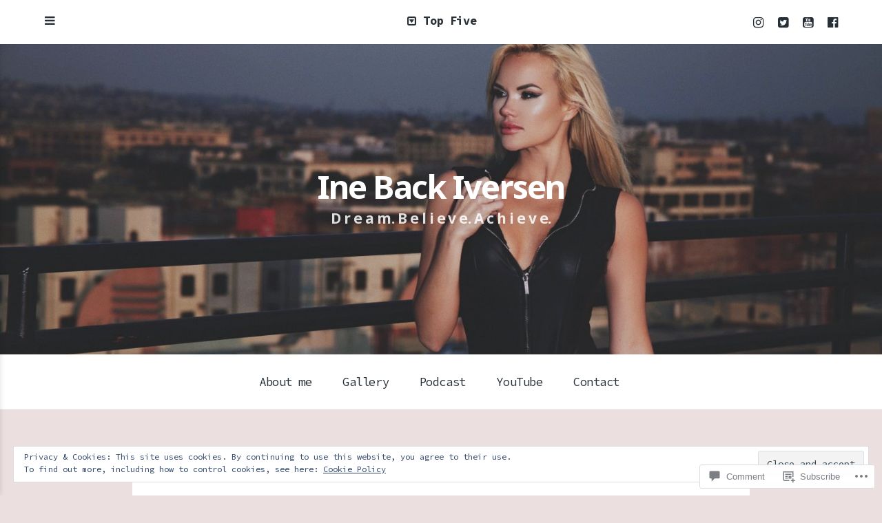

--- FILE ---
content_type: text/css
request_url: https://ineback.com/wp-content/themes/premium/booklet/style.css?m=1541470055i&cssminify=yes
body_size: 13526
content:
html, body, div, span, applet, object, iframe, h1, h2, h3, h4, h5, h6, p, blockquote, pre, a, abbr, acronym, address, big, cite, code, del, dfn, em, font, ins, kbd, q, s, samp, small, strike, strong, sub, sup, tt, var, dl, dt, dd, ol, ul, li, fieldset, form, label, legend, table, caption, tbody, tfoot, thead, tr, th, td{border:0;font-family:inherit;font-size:100%;font-style:inherit;font-weight:inherit;margin:0;outline:0;padding:0;vertical-align:baseline}html{font-size:62.5%;-webkit-text-size-adjust:100%;-ms-text-size-adjust:100%}body{background:#fff;padding-top:64px;position:relative;overflow-x:hidden}@media (max-width: 600px){body{padding-top:50px}}@media only screen and (max-width: 600px){body.admin-bar{position:static}}*, *:before, *:after{box-sizing:border-box}article, aside, details, figcaption, figure, footer, header, main, nav, section{display:block}table{border-collapse:separate;border-spacing:0}caption, th, td{font-weight:normal;text-align:left}blockquote:before, blockquote:after, q:before, q:after{content:""}blockquote, q{quotes:"" ""}a:focus{outline:thin dotted}a:hover, a:active{outline:0}a img{border:0}#page[tabindex="-1"]:focus{outline:0}body, button, input, select, textarea{color:#283037;font-family:"Noto Sans","Helvetica",sans-serif;font-weight:400;font-size:19px;line-height:1.8;border:none}@media (max-width: 800px){body, button, input, select, textarea{font-size:18px}}@media (max-width: 600px){body, button, input, select, textarea{font-size:16px}}h1, h2, h3, h4, h5, h6{clear:both;color:#283037;font-family:"Work Sans","Helvetica",sans-serif;font-weight:400;line-height:1.2;margin-bottom:3%;letter-spacing:-0.0250em}h1{font-size:50px}@media (max-width: 600px){h1{font-size:40px}}h2{font-size:40px}@media (max-width: 600px){h2{font-size:30px}}h3{font-size:30px}@media (max-width: 600px){h3{font-size:24px}}h4{font-size:22px}@media (max-width: 600px){h4{font-size:20px}}h5{font-size:18px}@media (max-width: 600px){h5{font-size:16px}}h6{font-size:16px}@media (max-width: 600px){h6{font-size:14px}}p, .embed-vimeo{margin-bottom:1.4em}@media (max-width: 600px){p, .embed-vimeo{margin-bottom:1.2em}}b, strong{font-weight:bold}dfn, cite, em, i{font-style:italic}blockquote{color:#283037;font-family:"Work Sans","Helvetica",sans-serif;font-size:24px;line-height:1.6;margin:0 0 1.4em 0;position:relative;padding:0 0 0 50px;letter-spacing:-0.0250em}blockquote:before{background:url(images/screen-half.png);height:20px;display:inline-block;width:100%}@media (max-width: 600px){blockquote:before{height:18px}}blockquote:after{content:"\201C";font-family:Georgia,serif;font-weight:400;position:absolute;left:0;top:0;font-size:60px;line-height:1.1}@media (max-width: 600px){blockquote:after{font-size:48px;line-height:1}}@media (max-width: 600px){blockquote{font-size:18px;line-height:1.5;padding-left:10%}blockquote:before{font-size:65px;top:10px}}blockquote p{margin-bottom:1em}.comments-area blockquote{border-left-color:#D7DEE5;font-family:"Noto Sans","Helvetica",sans-serif;font-size:18px;font-style:italic}@media (max-width: 800px){.comments-area blockquote{font-size:16px}}address{margin:0 0 1.5em}pre{background:#f0f0f0;font-family:"Courier 10 Pitch",Courier,monospace;font-size:15px;font-size:1.5rem;line-height:1.6;margin-bottom:1.6em;max-width:100%;overflow:auto;padding:1.6em}.comments-area pre{background:#d7dee5}code, kbd, tt, var{font:15px Monaco,Consolas,"Andale Mono","DejaVu Sans Mono",monospace}abbr, acronym{border-bottom:1px dotted #666;cursor:help}mark, ins{background:#fff9c0;text-decoration:none}sup, sub{font-size:75%;height:0;line-height:0;position:relative;vertical-align:baseline}sup{bottom:1ex}sub{top:.5ex}small{font-size:75%}big{font-size:125%}.highlight{background:#fff198}#page .grid-thumb .more-link{display:inline-block;width:100%;font-size:16px;font-weight:normal;border-bottom:none;border-top:dotted 1px #ADBDCC;margin-top:15px;padding-top:15px}#page .grid-thumb .more-link:hover{color:#6F7F8D}#page .excerpt-more-link,
#page .more-link{font-weight:bold;color:#283037;border:none}#page .excerpt-more-link:hover,
#page .more-link:hover{color:#66727D}hr{background-color:transparent;border:0;border-bottom:dotted 1px #c7d6e4;height:1px;margin:1.6em 0}ul, ol{margin:0 0 1.4em 25px}ul{list-style:circle}ol{list-style:decimal}ul ul, ol ol, ul ol, ol ul{margin:.6em 0 .6em 1.5em}.entry-content li{margin-bottom:2%}dt{font-weight:bold}dd{margin:0 1.5em 1.5em}img{height:auto;max-width:100%}figure{margin:0}table{font-size:18px;margin-bottom:5%;padding:0;width:100%}@media (max-width: 800px){table{font-size:18px}}@media (max-width: 600px){table{font-size:16px}}table thead{background:#f0f0f0}table thead th{font-weight:bold}table td, #content table th{padding:10px}table td{border-bottom:solid 1px #f0f0f0}table tr:last-child td{border-bottom:none}table tr:nth-child(even){background:#f0f0f0}button,
input:not(input[type="radio"]),
textarea{font-size:100%;margin:0;vertical-align:baseline;*vertical-align:middle;-webkit-appearance:none;box-sizing:border-box}.site-content button,
input[type="button"],
input[type="reset"],
input[type="submit"],
.button,
.comment-navigation a{background:#283037;border:none;border-radius:2px;color:#fff;font-family:"Noto Sans","Helvetica",sans-serif;font-size:17px;font-weight:600;padding:14px 20px;-webkit-appearance:none;-webkit-transition:.1s ease-in;-moz-transition:.1s ease-in;transition:.1s ease-in}.site-content button:hover,
input[type="button"]:hover,
input[type="reset"]:hover,
input[type="submit"]:hover,
.button:hover,
.comment-navigation a:hover{background:#37414A;color:#fff;cursor:pointer}.site-content button:focus,
input[type="button"]:focus,
input[type="reset"]:focus,
input[type="submit"]:focus,
input[type="button"]:active,
input[type="reset"]:active,
input[type="submit"]:active,
.button:active,
.button:focus,
.comment-navigation a:focus,
.comment-navigation a:hover{color:#fff;outline:none}input[type="checkbox"], input[type="radio"]{padding:0}input[type="checkbox"]{-webkit-appearance:checkbox!important}input[type="radio"]{-webkit-appearance:radio!important}input[type="search"]{-webkit-appearance:textfield;box-sizing:content-box}input[type="search"]::-webkit-search-decoration{-webkit-appearance:none}.searchform{position:relative}.searchform #s{width:100%;font-size:16px}.searchform #searchsubmit{position:absolute;top:0;right:0;height:100%;background:transparent;color:#627083;padding:14px 15px;font-size:15px}.searchform #searchsubmit i{-webkit-font-smoothing:antialiased;line-height:1.5;font-size:16px;vertical-align:top}@media (max-width: 800px){.searchform #searchsubmit span{display:none}}.widget-area .searchform #searchsubmit span{display:none}select{font-size:100%;margin:0;vertical-align:baseline;*vertical-align:middle;width:100%;-webkit-appearance:normal;box-sizing:border-box}button::-moz-focus-inner, input::-moz-focus-inner{border:0;padding:0}input[type="text"],
input[type="email"],
input[type="url"],
input[type="password"],
input[type="search"],
textarea,
select,
#secondary #subscribe-email input[type="email"]{color:#7c8a96;background:#fff;box-sizing:border-box;-webkit-appearance:none;padding:12px 15px;border:solid 1px #D4DDE5;border-radius:2px;-webkit-transition:.1s ease;-moz-transition:.1s ease;transition:.1s ease}input[type="text"]:focus,
input[type="email"]:focus,
input[type="url"]:focus,
input[type="password"]:focus,
input[type="search"]:focus,
textarea:focus,
select:focus,
#secondary #subscribe-email input[type="email"]:focus{border:solid 1px #C5CDD5;outline:none;box-shadow:0 1px 1px rgba(0,0,0,0.08)}select{background:#fff url("images/angle-down.jpg") right no-repeat;background-size:12px;background-position:right 15px top 22px}select:hover{border-color:#D5DDE4;cursor:pointer}select:after{content:"x"}@media (max-width: 800px){input[name="post_password"]{display:inline-block;margin-bottom:10px;width:100%}}textarea{overflow:auto;padding:10px;vertical-align:top;width:100%}::-webkit-input-placeholder{color:#97A7B5}:-moz-placeholder{color:#97A7B5}::-moz-placeholder{color:#97A7B5}:-ms-input-placeholder{color:#97A7B5}#main .contact-form{display:inline-block;width:100%}#main .contact-form label{font-weight:normal}#main .contact-form input[type='text'], #main .contact-form input[type='email']{margin-bottom:4%;width:100%;max-width:100%}#main .contact-form textarea{margin-bottom:4%;width:98%}#main .contact-form .contact-submit{margin-bottom:0}a{color:#62707c;text-decoration:none}a:hover, a:focus, a:active{color:#343E47}.slideout-menu{background:#f0f0f0;position:fixed;left:0;top:0;bottom:0;right:0;z-index:50;width:40%;padding:9% 5% 5% 5%;overflow-y:auto;-webkit-overflow-scrolling:touch;box-shadow:0 0px 8px rgba(0,0,0,0.13)}@media only screen and (max-width: 1200px){.slideout-menu{padding-top:11%}}@media (max-width: 800px){.slideout-menu{padding:14% 5% 12% 5%;width:50%;opacity:0}}@media (max-width: 600px){.slideout-menu{padding-top:16%;width:100%}}.admin-bar .slideout-menu{top:32px}@media only screen and (max-width: 782px){.admin-bar .slideout-menu{top:46px}}.slideout-menu{transform:translateX(-100%);transition:transform .3s}@media (max-width: 600px){.slideout-menu{transform:translateX(-100%)}}.rtl .slideout-menu{transform:translateX(200%)}.slideout-panel{position:relative;z-index:1;will-change:transform}@media (max-width: 800px){.slideout-open,
  .slideout-open body,
  .slideout-open .slideout-panel{overflow:hidden}}.slideout-open .slideout-menu{display:block;transform:translateX(0)}@media (max-width: 800px){.slideout-open .slideout-menu{opacity:1}}.menu-toggle{display:inline-block;position:relative;z-index:20}.menu-toggle i:before{content:"\f0c9"}.menu-active i:before{content:"\f00d"}.main-navigation{text-align:center;font-size:17px;font-family:"Work Sans","Helvetica",sans-serif;font-weight:500;background:#fff;display:inline-block;width:100%;box-shadow:1px 0 1px rgba(0,0,0,0.25);letter-spacing:-0.0250em}.main-navigation .menu > li{margin-bottom:0}@media (max-width: 800px){.main-navigation{display:none}}.main-navigation ul{margin:0;padding:0}.main-navigation li{display:inline-block;position:relative}.main-navigation li a{padding:25px 20px;display:inline-block;color:#283037;-webkit-transition:.1s ease-in-out;-moz-transition:.1s ease-in-out;transition:.1s ease-in-out}.main-navigation li a:hover{color:#66727D;background:#343e47}.main-navigation .menu-item-has-children > a:after{content:"\f107";font-family:"FontAwesome";margin-left:6px}.main-navigation .sub-menu .menu-item-has-children > a:after{content:"\f105";float:right}.rtl .main-navigation .sub-menu .menu-item-has-children > a:after{content:"\f104";float:left}.main-navigation .sub-menu,
.main-navigation .children{position:absolute;width:265px;top:80px;left:0px;text-align:left;margin:0;background:#343e47;z-index:50;left:-999em;z-index:99999}.main-navigation .sub-menu:before,
.main-navigation .children:before{width:0;height:0;border-left:5px solid transparent;border-right:5px solid transparent;border-bottom:5px solid #283037;position:absolute;top:-5px;left:20px;content:" ";display:none}@media (max-width: 800px){.main-navigation .sub-menu:before,
  .main-navigation .children:before{display:none}}.main-navigation li ul{z-index:100}.main-navigation li ul li{padding:0;width:100%}.main-navigation li ul a,
.main-navigation li ul li a{width:100%;display:inline-block;border-bottom:solid 1px rgba(255,255,255,0.1);padding:20px;margin:0;font-size:16px;font-weight:normal;text-transform:none;line-height:1.6;color:#fff;color:rgba(255,255,255,0.8)}.main-navigation li ul a:hover,
.main-navigation li ul li a:hover{color:#fff}.main-navigation li ul li ul{padding:0}.main-navigation ul ul{top:0}.main-navigation ul ul ul{left:-999em}.main-navigation li ul ul.sub-menu,
.main-navigation li ul ul.children{top:0;margin:0;z-index:20;position:absolute;border-left:solid 1px rgba(255,255,255,0.1)}.main-navigation li ul ul.sub-menu:before,
.main-navigation li ul ul.children:before{display:none}.main-navigation .menu > li{margin-left:-5px}.main-navigation li:hover > a{background:#343e47;color:#fff}.main-navigation .sub-menu li:hover > a{background:rgba(0,0,0,0.1)}.main-navigation li.focus > ul,
.main-navigation li:hover > ul,
.main-navigation li li a:hover > ul{left:auto;-webkit-animation-name:fadeIn;animation-name:fadeIn;-webkit-animation-duration:.1s;animation-duration:.1s;-webkit-animation-fill-mode:both;animation-fill-mode:both}.main-navigation ul ul li:hover > ul,
.main-navigation ul ul li.focus > ul{left:100%}.sidebar-navigation{font-size:20px;font-family:"Work Sans","Helvetica",sans-serif;display:block;margin:0;letter-spacing:-0.0250em}@media (max-width: 600px){.sidebar-navigation{font-size:16px;font-weight:500}}.sidebar-navigation .menu{display:inline-block;width:100%}.sidebar-navigation ul{margin:0 0 0 0}.sidebar-navigation ul li{display:inline-block;width:100%;list-style-type:none;margin:0;padding:0;position:relative;z-index:10}.sidebar-navigation ul li a{color:#283037;display:inline-block;width:100%;padding:12px 0;transition:.2s ease;border-bottom:dotted 1px #ccc}.sidebar-navigation ul li a:hover{color:#66727D}.sidebar-navigation ul ul li{border-bottom-color:#B9B9B9}.sidebar-navigation ul:not(.sub-menu) > li:last-child a{border-bottom:none}.sidebar-navigation .sub-menu,
.sidebar-navigation .children{margin:0;padding:0 0 0 5%;position:relative;z-index:30;background:#E4E4E4;display:none;font-size:16px}.menu-item-has-children .toggle-sub{position:absolute;top:0;right:0;left:inherit;height:52px;z-index:20;width:50px;display:block;text-align:center;line-height:2.8;background:#E4E4E4;padding:0}@media (max-width: 800px){.menu-item-has-children .toggle-sub{font-size:19px}}.menu-item-has-children .toggle-sub:hover{cursor:pointer;color:#283037}.sub-menu .menu-item-has-children .toggle-sub{line-height:3;background:rgba(0,0,0,0.05)}.site-header .menu-item-has-children:hover{cursor:pointer}.drop-open > .sub-menu{display:block}.mobile-menu{display:none}@media (max-width: 800px){.mobile-menu{display:inline-block;width:100%}}@media (max-width: 800px){.sidebar-navigation > div:not(:last-child):after{content:" ";background:url(images/screen-half.png);height:12px;display:inline-block;width:100%}}.social-navigation{display:inline-block;vertical-align:top;float:right}@media (max-width: 800px){.social-navigation{float:none;width:100%}}.social-navigation ul{list-style:none;margin:0}.social-navigation li{display:inline}.social-navigation a{color:#283037;font-size:0;margin-left:5px;-webkit-transition:.2s ease-in-out;-moz-transition:.2s ease-in-out;transition:.2s ease-in-out}.social-navigation a:before{font-family:"FontAwesome";font-size:18px}@media (max-width: 800px){.social-navigation a{margin-bottom:10px;display:inline-block}}.social-navigation a[href*="twitter.com"]:before{content:"\f081"}.social-navigation a[href*="twitter.com"]:hover:before{color:#53B9FD}.social-navigation a[href*="snapchat.com"]:before{content:"\f2ad"}.social-navigation a[href*="snapchat.com"]:hover:before{color:#283037}.social-navigation a[href*="facebook.com"]:before{content:"\f230"}.social-navigation a[href*="facebook.com"]:hover:before{color:#44609d}.social-navigation a[href*="google.com"]:before{content:"\f0d4"}.social-navigation a[href*="google.com"]:hover:before{color:#FC5B5B}.social-navigation a[href*="instagram.com"]:before{content:"\f16d"}.social-navigation a[href*="instagram.com"]:hover:before{color:#78A6C5}.social-navigation a[href*="youtube.com"]:before{content:"\f166"}.social-navigation a[href*="youtube.com"]:hover:before{color:#cc181e}.social-navigation a[href*="vimeo.com"]:before{content:"\f194"}.social-navigation a[href*="vimeo.com"]:hover:before{color:#aad450}.social-navigation a[href*="dribbble.com"]:before{content:"\f17d";line-height:17px}.social-navigation a[href*="dribbble.com"]:hover:before{color:#ec6196}.social-navigation a[href*="github.com"]:before{content:"\f092"}.social-navigation a[href*="github.com"]:hover:before{color:#333333}.social-navigation a[href*="flickr.com"]:before{content:"\f16e"}.social-navigation a[href*="flickr.com"]:hover:before{color:#fc4ca4}.social-navigation a[href*="codepen.com"]:before{content:"\f1cb"}.social-navigation a[href*="codepen.com"]:hover:before{color:#333333}.social-navigation a[href*="behance.com"]:before{content:"\f1b5"}.social-navigation a[href*="behance.com"]:hover:before{color:#007fff}.social-navigation a[href*="dropbox.com"]:before{content:"\f16b"}.social-navigation a[href*="dropbox.com"]:hover:before{color:#349BE9}.social-navigation a[href*="pinterest.com"]:before{content:"\f0d3"}.social-navigation a[href*="pinterest.com"]:hover:before{color:#df252d}.social-navigation a[href*="reddit.com"]:before{content:"\f1a1"}.social-navigation a[href*="reddit.com"]:hover:before{color:#333333}.social-navigation a[href*="soundcloud.com"]:before{content:"\f1be"}.social-navigation a[href*="soundcloud.com"]:hover:before{color:#FF7500}.social-navigation a[href*="spotify.com"]:before{content:"\f1bc"}.social-navigation a[href*="spotify.com"]:hover:before{color:#A5CE3F}.social-navigation a[href*="wordpress.com"]:before{content:"\f19a"}.social-navigation a[href*="wordpress.com"]:hover:before{color:#0085be}.social-navigation a[href*="mailto"]:before{content:"\f0e0";text-indent:-1px;font-size:16px}.social-navigation a[href*="mailto"]:hover:before{color:#333333}.social-navigation a[href*="linkedin.com"]:before{content:"\f0e1"}.social-navigation a[href*="linkedin.com"]:hover:before{color:#24A5DD}.social-navigation a[href*="stackoverflow.com"]:before{content:"\f16c"}.social-navigation a[href*="stackoverflow.com"]:hover:before{color:#FF7500}.social-navigation a[href*="rss"]:before, .social-navigation a[href*="feed"]:before{content:"\f09e";text-indent:1px}.social-navigation a[href*="rss"]:hover:before, .social-navigation a[href*="feed"]:hover:before{color:#FF7500}.post-navigation{display:block;width:100%;position:relative;border-top:solid 1px #eee;text-align:center;background:#fff}.post-navigation .nav-post{display:inline-block;width:50%;float:left;border-right:solid 1px #eee;color:#283037;padding:3% 5%;-webkit-transition:.2s ease-in-out;-moz-transition:.2s ease-in-out;transition:.2s ease-in-out}@media (max-width: 800px){.post-navigation .nav-post{padding:5%}}@media (max-width: 800px){.post-navigation .nav-post{padding:8% 2%}}.post-navigation .nav-post:only-child{float:none;border-right:none}@media (max-width: 800px){.post-navigation .nav-post{width:100%;border-bottom:solid 1px #eee;border-right:none}}.post-navigation .nav-post:hover{background:#F9F9F9;cursor:pointer}.post-navigation a{vertical-align:top;display:inline-block}.post-navigation .nav-title{font-size:20px;line-height:1.5}@media (max-width: 600px){.post-navigation .nav-title{font-size:16px;padding:5px 0}}.post-navigation .nav-title a{color:#283037;border-bottom:solid 1px transparent}.post-navigation .nav-title a:hover{color:#283037;border-bottom-color:#C9D4D8}.post-navigation .nav-label,
.post-navigation .nav-date{text-transform:uppercase;font-size:12px;font-weight:bold;margin-bottom:15px;color:#283037;color:#66727D}.post-navigation .nav-label i{margin:0 3px}.post-navigation .nav-date{margin-bottom:0;color:#66727D}.pagination{display:block;width:100%;overflow:hidden;text-align:center;border-top:solid 1px #e8e8e8;padding:5%}.content-area .pagination .container{max-width:100%}.pagination a{color:#283037}.pagination a, .pagination span{background:#f0f0f0;padding:8px 25px;transition:.2s ease-in-out;border-radius:2px;display:inline-block;color:#66727D}@media (max-width: 600px){.pagination a, .pagination span{padding:10px 15px}}.pagination .next,
.pagination .prev{font-size:0}.pagination .next:after,
.pagination .prev:after{font-family:"FontAwesome";font-size:26px}.pagination .next{float:right}.pagination .next:after{content:"\f105"}.pagination .prev{float:left}.pagination .prev:after{content:"\f104"}@media (max-width: 600px){.pagination{padding:5% 15px}.pagination .next:after,
  .pagination .prev:after{font-size:17px}}.infinite-scroll .pagination{display:none}.page-numbers{font-size:24px;font-weight:400}@media (max-width: 600px){.page-numbers{font-size:17px}}.page-numbers.current,
.page-numbers:hover{background:#283037;color:#fff}.paging-navigation{display:inline-block;width:100%;text-align:center}.paging-navigation a{display:block}.paging-navigation .nav-previous, .paging-navigation .nav-next{display:inline-block;margin:0 2px}.paging-navigation .nav-previous i{margin-right:5px}.paging-navigation .nav-next i{margin-left:5px}.paging-navigation .nav-previous .button:before{content:"\f0a8";font-family:"FontAwesome";margin-right:10px}.paging-navigation .nav-next .button:after{content:"\f0a9";font-family:"FontAwesome";margin-left:10px}@media (max-width: 600px){.paging-navigation .nav-previous, .paging-navigation .nav-next{display:inline-block;float:left;margin-bottom:10px;text-align:center;width:100%}.paging-navigation .nav-previous:last-child, .paging-navigation .nav-next:last-child{margin-bottom:0}}.screen-reader-text{clip:rect(1px,1px,1px,1px);position:absolute!important;margin:0}.screen-reader-text:hover, .screen-reader-text:active, .screen-reader-text:focus{background-color:#f1f1f1;border-radius:3px;box-shadow:0 0 2px 2px rgba(0,0,0,0.6);clip:auto!important;color:#21759b;display:block;font-size:14px;font-weight:bold;height:auto;left:5px;line-height:normal;padding:15px 23px 14px;text-decoration:none;top:5px;width:auto;z-index:100000}#page .alignleft{display:inline;float:left;margin:.5em 2em .5em 0}@media (max-width: 600px){#page .alignleft{max-width:150px;margin-right:1em}}#page .alignright{display:inline;float:right;margin:.5em 0 1.5em 2em}@media (max-width: 600px){#page .alignright{max-width:150px;margin-left:1em}}#page .aligncenter{clear:both;display:block;margin:0 auto 1.5em auto}.wp-caption{margin:.5em 0 1.5em 0;max-width:100%;text-align:left}.wp-caption img[class*="wp-image-"]{display:block;margin:0;max-width:100%}.wp-caption-text, .gallery-caption{padding:0;margin-top:12px;width:100%;color:#66727D;text-transform:none;font-size:15px;font-weight:400;letter-spacing:0;padding-left:10px;border-left:solid 2px #e3eaf0;margin-bottom:0}#main .tiled-gallery{margin-bottom:1.4em}.gallery{margin-bottom:1.5em}.gallery-item{display:inline-block;text-align:center;vertical-align:top;width:100%}.entry-content .gallery-item a{border:none}.gallery-columns-2 .gallery-item{max-width:50%}.gallery-columns-3 .gallery-item{max-width:33.33%}.gallery-columns-4 .gallery-item{max-width:25%}.gallery-columns-5 .gallery-item{max-width:20%}.gallery-columns-6 .gallery-item{max-width:16.66%}.gallery-columns-7 .gallery-item{max-width:14.28%}.gallery-columns-8 .gallery-item{max-width:12.5%}.gallery-columns-9 .gallery-item{max-width:11.11%}.pull-right{float:right;margin:0 0 2% 5%;text-align:right}.pull-left{float:left;margin:0 5% 2% 0}.pull-right, .pull-left{color:#283037;font-family:"Work Sans","Helvetica",sans-serif;font-size:24px;font-weight:500;line-height:1.4;width:32%;letter-spacing:-0.0250em}.pull-right:before, .pull-left:before{content:" ";background:url(images/screen-half.png);height:16px;display:inline-block;width:100%}@media (max-width: 800px){.pull-right:before, .pull-left:before{height:12px}}@media (max-width: 800px){.pull-right, .pull-left{font-size:20px;width:100%;margin:0 0 5% 0;text-align:left;line-height:1.5}}@media (max-width: 600px){.pull-right, .pull-left{font-size:18px}}.site-footer .tagcloud a{background:#424A55;color:#fff;padding:6px;font-size:12px;text-transform:uppercase;letter-spacing:2px;-webkit-transition:.1s ease-in;-moz-transition:.1s ease-in;transition:.1s ease-in}.site-footer .tagcloud a:hover{background:#576571;color:#fff;cursor:pointer}.sticky{width:auto}.clear:before, .clear:after, .entry-content:before, .entry-content:after, .comment-content:before, .comment-content:after, .site-header:before, .site-header:after, .site-content:before, .site-content:after, .site-footer:before, .site-footer:after{content:'';display:table}.clear:after, .entry-content:after, .comment-content:after, .site-header:after, .site-content:after, .site-footer:after{clear:both}.widget-area{display:inline-block;width:100%;vertical-align:top;float:right;font-size:16px;position:relative;-webkit-backface-visibility:hidden}@media (max-width: 800px){.widget-area{width:100%;float:none;margin-top:8%}}.widget-area a{color:#66727D}.widget-area a:hover{color:#283037}.widget-area aside{display:inline-block;width:100%;margin-bottom:8%;vertical-align:top;position:relative;z-index:10;-webkit-transform:translateZ(0)}.widget-area aside:after{content:" ";background:url(images/screen-half.png);height:12px;display:inline-block;width:100%;margin-top:10%;z-index:10;-webkit-transform:translate3d(0,0,0)}.widget-area aside:last-child{margin-bottom:0;padding-bottom:0}.widget-area aside:last-child:after{display:none}@media (max-width: 600px){.widget-area aside{margin-bottom:8%}}.widget-area aside:last-child{margin-bottom:0;border-bottom:none}.widget-area aside .widget-title,
.widget-area aside .widgettitle,
.widget-area .widget-grofile h4 a{font-size:17px;font-weight:700;line-height:1.6;position:relative;margin-bottom:20px}@media (max-width: 800px){.widget-area aside .widget-title,
  .widget-area aside .widgettitle,
  .widget-area .widget-grofile h4 a{margin-bottom:35px}}@media (max-width: 600px){.widget-area aside .widget-title,
  .widget-area aside .widgettitle,
  .widget-area .widget-grofile h4 a{margin-bottom:20px}}.widget-area .textwidget p:last-of-type{margin-bottom:0}.widget-area aside ul{margin:0 0 0 0}.widget-area aside ul.sub-menu,
.widget-area aside .children{margin:4% 0 0 20px}.widget-area aside ul.sub-menu li:last-child,
.widget-area aside .children li:last-child{margin-bottom:0;padding-bottom:2%;border-bottom:none}.widget-area aside li{margin-bottom:10px;padding-bottom:10px;border-bottom:dotted 1px #ccc;list-style:none;position:relative}.widget-area aside li:before{content:"\f0da";font-family:"FontAwesome";position:absolute;left:-18px;top:3px;color:#A1B0BD;font-size:12px;display:none}.widget-area aside li ul li{list-style:circle}.widget-area aside li:last-child{margin-bottom:0;border-bottom:none;padding-bottom:0}#calendar_wrap{background:#fff;border-right:none;border-bottom:none;color:#283037;box-shadow:rgba(0,0,0,0.15) 0px 2px 2px -1px}#wp-calendar{font-size:16px;margin:0;max-width:100%}#wp-calendar caption{text-align:center;background:#f0f0f0;padding:5px 10px;font-weight:bold}#wp-calendar tr th, #wp-calendar tr td{text-align:center}#wp-calendar tr th{background:#283037;color:#fff;margin:-10px -10px 10px -10px;font-size:11px;font-weight:bold;padding:10px 0}#wp-calendar tbody tr td{padding:2px 0;border-right:solid 1px #f3f3f3;border-top:solid 1px #f3f3f3}#wp-calendar tfoot td{border-top:solid 1px #f3f3f3;border-right:solid 1px #eee;padding:7px 0 5px 0;font-weight:bold;font-size:10px;text-transform:uppercase}#wp-calendar a{color:#283037}#wp-calendar a:hover{color:#66727D}.widget_rss li{margin-bottom:15px;padding-bottom:15px}.widget_rss li:last-child{border-bottom:none;margin-bottom:0;padding-bottom:0}.widget_rss li .rsswidget{display:inline-block;width:100%}.widget_rss .rss-date, .widget_rss cite{font-size:14px;text-transform:uppercase;display:inline-block;margin:10px 0}.widget-grofile{position:relative}.widget .grofile-thumbnail{max-width:90px;width:90px;display:block;vertical-align:top;border-radius:100px;margin:0 auto 10px auto}.grofile-meta{display:inline-block;width:100%;vertical-align:top}.widget-area .widget-grofile h4{margin-top:0;margin-bottom:20px;line-height:.9;text-align:center}.widget-area .widget-grofile h4 a{color:#283037}.widget-area .widget-grofile h4 a:hover{color:#66727D}.widget-area .grofile-meta + h4{display:none}.widget-area .grofile-links{margin-bottom:20px}.widget-area .grofile-links + p,
.widget-area .grofile-meta + p{margin-bottom:0}.no-comments{margin-bottom:0}.comment-navigation{font-size:16px;margin:0 0 6% 0}.comment-navigation .button{display:inline-block}.comment-navigation .button:empty{display:none}.comment-navigation .nav-previous a:before{content:"\f0a8";font-family:"FontAwesome";margin-right:10px}.comment-navigation .nav-next a:after{content:"\f0a9";font-family:"FontAwesome";margin-left:10px}.comments-area{background:#f0f0f0;display:block;margin:0 auto;padding:8% 0;overflow:hidden;width:100%}.page .comments-area{margin-top:5%}.comments-title{text-align:center;font-size:36px;margin-bottom:10%}@media (max-width: 600px){.comments-title{font-size:22px}}.comments-title span{border-bottom:solid 3px}@media (max-width: 600px){.comments-title span{border-bottom-width:2px}}#commentform{width:100%}.comment-list #commentform{margin-top:2%}.comment-info{display:inline-block;margin-bottom:1%}.comment-content{font-size:18px}@media (max-width: 800px){.comment-content{font-size:16px}}.bypostauthor .comment-list .avatar:after{content:"\f007";font-family:"FontAwesome";font-size:16px;margin-left:1rem;position:relative;top:0}.comment-list,
.comment-list li{margin:0;counter-reset:li}.comment-list > li{list-style-type:none;margin-bottom:6%;padding-bottom:6%;border-bottom:dotted 1px #C2C9D0}@media (max-width: 600px){.comment-list > li{margin-bottom:8%;padding-bottom:8%}}.comment-list .children{margin:6% 0 0 10%}.comment-list .children li{margin-bottom:6%;padding-bottom:6%;border-bottom:dotted 1px #C2C9D0}.comment-list .children li:first-child{border-top:dotted 1px #C2C9D0;padding-top:6%}@media (max-width: 600px){.comment-list .children li:first-child{padding-top:9%}}.comment-list .children li:last-child{margin-bottom:0;padding-bottom:0;border-bottom:none}.comment-list .children > li{list-style:none}.comment-list .reply{margin-bottom:0}.comment-list .reply a{color:#848a96}.comment-list .reply a:hover{color:#283037}.comment-list .avatar{display:inline-block;margin-right:5%;border-radius:100px;vertical-align:top;width:8%}.comment-wrap{display:inline-block;width:84%;vertical-align:top}.comment-cite{font-style:normal;display:inline-block;width:100%;font-weight:300;font-size:24px;line-height:1;font-family:"Work Sans","Helvetica",sans-serif;letter-spacing:-0.0250em}@media (max-width: 600px){.comment-cite{font-size:18px}}.comment-cite a{color:#283037}.comment-time, .comment-edit-link{color:#66727D;font-size:13px;text-transform:uppercase;letter-spacing:1px;font-weight:400;font-size:12px;vertical-align:top}.comment-reply-title{display:inline-block;font-size:36px;margin-bottom:6%;width:100%}@media (max-width: 600px){.comment-reply-title{font-size:24px}}.comment-reply-title small{display:inline-block;float:right}.comment-reply-title small a{color:#66727D;font-size:13px;text-transform:uppercase;letter-spacing:1px;font-weight:400;vertical-align:top;padding-top:18px;display:inline-block}.comment-reply-title small a:hover{color:#EB5252}@media (max-width: 600px){.comment-reply-title small a{display:inline-block;margin-left:0}}.comment-list .comment-reply-title{margin-bottom:3%}.logged-in-as, .comment-notes{margin-bottom:2%;display:none;color:#66727D;font-size:13px;text-transform:uppercase;letter-spacing:1px;font-weight:400}.comment-notes{display:none}.required{color:#F35959}.logged-in-as a{color:#283037}.comment-form-author,
.comment-form-email,
.comment-form-url,
.comment-form-comment{display:inline-block;width:100%}@media (max-width: 800px){.comment-form-author,
  .comment-form-email,
  .comment-form-url,
  .comment-form-comment{width:100%;margin-right:0}}.comment-list #respond{border-top:dotted 1px #C2C9D0;display:inline-block;margin-top:4%;padding-top:6%;width:100%}@media (max-width: 800px){.comment-form-url{margin-bottom:1em}}.comment-form label{color:#283037;display:inline-block;float:left;margin-bottom:10px;font-size:18px}@media (max-width: 800px){.comment-form label{float:none;width:100%}}@media (max-width: 600px){.comment-form label{font-size:16px}}.comment-form input:not([type='submit']), .comment-form textarea{width:82%;font-size:16px;float:right}@media (max-width: 800px){.comment-form input:not([type='submit']), .comment-form textarea{float:none;width:100%}}.form-submit{display:inline-block;margin:0;width:100%}.comment-form #submit{width:auto;float:right}@media (max-width: 600px){.comment-form #submit{margin:0;width:100%}}.form-allowed-tags{display:none}.comment-subscription-form{margin-bottom:0}.comment-subscription-form label{font-weight:normal;font-size:14px}.comment-subscription-form{display:inline-block;width:100%;line-height:1.4}.comment-subscription-form .subscribe-label{float:right;margin:0}#respond .comment-form-fields div.comment-form-field{width:100%!important}.comment-awaiting-moderation{margin-top:4%;display:inline-block;width:100%;font-size:16px;font-style:normal}.comment-awaiting-moderation:before{content:"\f06a";font-family:"FontAwesome";margin-right:10px}#infinite-handle{text-align:center;padding:5% 15px 5% 15px;border-top:solid 1px rgba(0,0,0,0.15)}@media (max-width: 600px){#infinite-handle{display:inline-block;width:100%;padding:8% 15px 8% 15px}#infinite-handle span{width:100%}}#page #infinite-handle span{display:inline-block;background:#283037;color:#fff;font-size:17px;font-weight:bold;padding:20px;line-height:1;letter-spacing:0;border-radius:2px;-webkit-transition:.1s ease-in;-moz-transition:.1s ease-in;transition:.1s ease-in}#page #infinite-handle span:hover{background:#37414A}#page #infinite-handle span button{position:relative}#page #infinite-handle span button:after{content:"\f067";font-family:"FontAwesome";margin-left:6px;display:inline-block;font-size:13px}.infinite-scroll:not(.gallery-page) .paging-navigation,
.infinite-scroll.neverending .site-footer{display:none}.infinity-end.neverending .site-footer{display:block}#infinite-handle i{margin-right:5px}.spinner{left:50%!important}.infinite-loader{margin-bottom:5%}.has-no-widgets .fixed-toggle{display:none}@media (max-width: 800px){.has-no-widgets .fixed-toggle{display:inline-block}}.fixed-toggle{font-weight:700;font-size:17px;font-family:"Work Sans","Helvetica",sans-serif;line-height:1.8;vertical-align:top;-webkit-transition:.07s ease-in;-moz-transition:.07s ease-in;transition:.07s ease-in;position:relative;z-index:50;letter-spacing:-0.0250em;background:none;border:none;padding:0;color:#283037}@media (max-width: 600px){.fixed-toggle{font-size:15px}}.fixed-toggle:active, .fixed-toggle:focus{color:#283037;opacity:1}.fixed-toggle:hover{cursor:pointer;opacity:.8;background:none;color:#283037}.fixed-toggle i{width:16px;text-align:center}.text-mobile{display:none}@media (max-width: 800px){.text-desktop{display:none}.text-mobile{display:inline-block}}.browse-button{display:inline-block;position:absolute;width:100%;text-align:center;z-index:10;left:0;right:0;background:none;border:none;padding:0}@media (max-width: 600px){.browse-button{left:auto;width:auto;right:15px}}.browse-button .fixed-toggle{display:inline-block}.browse-button i{font-size:15px}.browse-button .fixed-toggle i:before{content:"\f150"}.fixed-toggle.browse-active i:before{content:"\f151"}.category-drawer{background:#f0f0f0;padding:120px 5% 3% 5%;display:inline-block;width:100%;position:fixed;top:0;z-index:50;transform:translateY(-100%);transition:transform .3s;box-shadow:1px 0 2px rgba(0,0,0,0.25)}@media only screen and (max-width: 1200px){.category-drawer{padding-top:100px}}@media (max-width: 800px){.category-drawer:not(.footer-drawer){opacity:0;z-index:-1}}@media (max-width: 600px){.category-drawer{padding:80px 15px 0 15px;bottom:0;left:0;right:0;height:100%;overflow-y:auto;overflow-x:hidden;-webkit-overflow-scrolling:touch}}.admin-bar .category-drawer{padding-top:160px}@media only screen and (max-width: 1200px){.admin-bar .category-drawer{padding-top:140px}}@media (max-width: 600px){.admin-bar .category-drawer{padding-top:130px}}.category-drawer .post{-webkit-animation-name:fadeInUpImage;animation-name:fadeInUpImage;-webkit-animation-duration:.2s;animation-duration:.2s;-webkit-animation-fill-mode:both;animation-fill-mode:both}@media (max-width: 600px){.category-drawer .post{margin-bottom:8%;display:inline-block}}.category-drawer.drawer-open{transform:translateY(0)}@media (max-width: 800px){.category-drawer.drawer-open{opacity:1;z-index:50}}.category-drawer.footer-drawer{position:relative;top:auto;transform:none;box-shadow:none;padding-top:4%;display:block}@media (max-width: 800px){.category-drawer.footer-drawer{padding-top:8%;padding-bottom:5%}}.admin-bar .category-drawer.footer-drawer{padding-top:4%}@media (max-width: 800px){.admin-bar .category-drawer.footer-drawer{padding-top:8%}}.single .category-drawer.footer-drawer{background:linear-gradient(to bottom,#FBFBFB 0%,#f0f0f0 100%)}.post-loading{opacity:.5;-webkit-transition:.1s ease-in;-moz-transition:.1s ease-in;transition:.1s ease-in}.sort-list{margin:0 0 5% 0;padding:0;text-align:center;font-family:"Work Sans","Helvetica",sans-serif;letter-spacing:-0.0250em}@media (max-width: 600px){.sort-list{background:#fff;display:none;margin:0 0 8% 0}.sort-list .current-menu-item{font-weight:bold}}.sort-list a{color:#283037}@media (max-width: 600px){.sort-list a{color:#66727D;padding:15px 0;width:100%;display:inline-block}.sort-list a:hover{color:#283037}}.sort-list a:hover{color:#283037}.sort-list li{list-style:none;display:inline-block;margin:0 10px;font-size:20px;line-height:1.5;font-weight:500;border-bottom:solid 2px transparent;-webkit-transition:.2s ease-in;-moz-transition:.2s ease-in;transition:.2s ease-in}@media (max-width: 800px){.sort-list li{font-size:18px}}@media (max-width: 600px){.sort-list li{font-size:17px;border-bottom:solid 1px #eee;width:100%}}.sort-list .current-menu-item,
.sort-list li:hover{border-bottom-color:#343e47}@media (max-width: 600px){.sort-list .current-menu-item,
  .sort-list li:hover{border-bottom-color:#eee;color:#283037}.sort-list .current-menu-item a,
  .sort-list li:hover a{color:#283037}}.sort-list a:active,
.sort-list a:focus{border:none;outline:none}.sort-list-toggle{display:none;margin-bottom:7%}@media (max-width: 600px){.sort-list-toggle{display:inline-block;width:100%}}.sort-list-toggle i{margin-left:3px}.sort-list-toggle:active,
.sort-list-toggle:focus,
.sort-list-toggle:hover{background:#283037}.featured-content{position:relative;max-width:1800px;margin:0 auto;padding:0 5% 5% 5%;border-bottom:solid 1px rgba(0,0,0,0.15);margin-bottom:5%}@media (max-width: 800px){.featured-content{margin-bottom:7%;padding-bottom:7%}}.featured-content .container{max-width:100%;padding:0}.featured-content .post{padding:5% 0;margin-bottom:0!important;display:none}@media (max-width: 800px){.featured-content .post{padding:50% 3% 3% 3%!important}}.featured-content .rslides1_on,
.featured-content .post:first-child{display:inline-block}.featured-content .background-effect{opacity:1}.featured-content .without-featured-image{background:url(images/screen-half.png)}.featured-content:empty{display:none}.slide-navs{display:none}.featured-content-header,
.page .featured-content-header{position:relative;display:inline-block;width:38%;float:right;z-index:50;margin-right:5%}@media (max-width: 800px){.featured-content-header,
  .page .featured-content-header{width:100%;float:none}}@media (max-width: 600px){.featured-content-header .entry-header,
  .page .featured-content-header .entry-header{margin-bottom:0}}.featured-content-header .entry-header .entry-title,
.page .featured-content-header .entry-header .entry-title{font-size:42px;line-height:1.3}@media (max-width: 800px){.featured-content-header .entry-header .entry-title,
  .page .featured-content-header .entry-header .entry-title{font-size:36px}}@media (max-width: 600px){.featured-content-header .entry-header .entry-title,
  .page .featured-content-header .entry-header .entry-title{font-size:24px;line-height:1.4;margin-bottom:2%}}.featured-content-header .entry-header .entry-title a,
.page .featured-content-header .entry-header .entry-title a{color:#283037}.featured-content-header .entry-header .entry-title a:hover,
.page .featured-content-header .entry-header .entry-title a:hover{color:#283037;border-bottom:solid 2px #C9D4D8}.featured-content-header .entry-content,
.page .featured-content-header .entry-content{font-size:17px}@media (max-width: 600px){.featured-content-header .entry-content,
  .page .featured-content-header .entry-content{font-size:16px;display:none}}.featured-content-header .more-bg,
.page .featured-content-header .more-bg{background:none}@media (max-width: 600px){.featured-content-header .more-bg,
  .page .featured-content-header .more-bg{font-size:14px;display:none}}#page .featured-content-header .more-link, #page
.page .featured-content-header .more-link{background:none}@media (max-width: 600px){.featured-content-header .avatar,
  .page .featured-content-header .avatar{width:20px}}@media (max-width: 600px){.featured-content-header .byline,
  .page .featured-content-header .byline{border-bottom:none}}.featured-text{padding:10%;background:#fff;background:rgba(255,255,255,0.9)}@media (max-width: 600px){.featured-text{padding:3% 4%}}.featured-nav{background:#fff;display:inline-block;width:100%;padding:0 0 0 10%;line-height:2.4;border-bottom:solid 1px #ECECEC}@media (max-width: 600px){.featured-nav{line-height:2.8;background:rgba(255,255,255,0.9);border-bottom-color:#D8D8D8;padding-left:4%;line-height:2}}.featured-nav .arrow-navs{width:50%;float:right;text-align:right}.featured-nav .arrow-link{font-size:0;padding:5px 20px;display:inline-block;text-align:center;background:#283037;color:#B1BFCC;border-radius:0;-webkit-transition:.2s ease-in-out;-moz-transition:.2s ease-in-out;transition:.2s ease-in-out}@media (max-width: 600px){.featured-nav .arrow-link{padding:0 25px;width:auto}}.featured-nav .arrow-link:hover{color:#fff}.featured-nav .arrow-link:before{font-family:"FontAwesome";font-size:20px;line-height:1.8}.featured-nav .prev{border-right:solid 1px rgba(255,255,255,0.15)}.featured-nav .prev:before{content:"\f104"}.featured-nav .next:before{content:"\f105"}.featured-cat{display:inline-block;font-size:13px;font-weight:bold;text-transform:uppercase;letter-spacing:2px}@media (max-width: 600px){.featured-cat{font-size:11px}}.featured-cat a{color:#283037}.featured-cat a:hover{color:#66727D}.small-header .featured-text{display:none}.featured-posts .post{width:20%;margin-bottom:0;vertical-align:top;padding:0 25px 0 0;float:left}@media (max-width: 600px){.featured-posts .post{width:100%;padding-right:0;margin-bottom:6%;display:inline-block}}.featured-posts .post .entry-title{font-size:16px;font-weight:700;line-height:1.4;margin-bottom:2px}.featured-posts .post .entry-title a{color:#283037}.featured-posts .post .entry-title a:hover{border-bottom-width:2px}.featured-posts .post .grid-date{font-size:12px;color:#66727D}@media (max-width: 800px){.featured-posts .grid-thumb.post{width:46%;margin-bottom:20px}}.featured-posts .without-featured-image .grid-thumb-image{background:url(images/screen-half.png)}#pager-navs{list-style:none;margin:0;padding:30px 0;text-align:center;width:100%;background:#f0f0f0;display:none}@media (max-width: 800px){#pager-navs{padding:12px 0}}#pager-navs li{display:inline-block;font-size:22px;margin:0 5px}@media (max-width: 600px){#pager-navs li{font-size:18px}}#pager-navs .rslides_here i:before{content:"\f192";font-family:"FontAwesome"}#pager-navs a{color:#283037}#pager-navs a:focus,
#pager-navs a:active{outline:none}.two-column .grid-wrapper,
.three-column .grid-wrapper{padding:0 3%}@media (max-width: 800px){.two-column .grid-wrapper,
  .three-column .grid-wrapper{padding:0}}.gallery-wrapper{display:block;width:100%;max-width:100%;margin-bottom:3%}@media (max-width: 800px){.gallery-wrapper{margin:0 0 4% 0}}@media (max-width: 600px){.gallery-wrapper{margin:0 0 6% 0;height:auto!important}}.three-column .gallery-wrapper{margin:0 0 4% 0}.grid-thumb-image{display:inline-block;width:100%;margin-bottom:5px}.grid-thumb-image img{width:100%;height:auto;display:block}.gallery-thumb-image img{display:block;min-width:100%}@media only screen and (max-width: 770px){.gallery-thumb-image img{opacity:1;width:100%}}.new-infinite-posts .gallery-thumb img{opacity:1}.three-column .gallery-thumb{width:33.3%}@media only screen and (max-width: 1080px){.three-column .gallery-thumb{width:49.5%}}@media only screen and (max-width: 800px){.three-column .gallery-thumb{width:100%}}.two-column .gallery-thumb{width:49.9%}@media (max-width: 800px){.two-column .gallery-thumb:last-child{padding-bottom:0}}@media only screen and (max-width: 800px){.two-column .gallery-thumb{width:100%}}.one-column .gallery-thumb{width:100%}.one-column .gallery-thumb img{width:100%}.gallery-thumb{display:inline-block;margin-bottom:0!important;padding:0 2% 2% 2%;opacity:0;background:#fff}@media (max-width: 800px){.gallery-thumb{width:50%;padding:0 0 8% 0}}@media (max-width: 600px){.gallery-thumb{position:relative!important;left:auto!important;top:auto!important;width:100%;padding:0 0 8% 0}}.gallery-thumb-image{position:relative;overflow:hidden;display:block}@media (max-width: 800px){.gallery-thumb-image{padding:0 5%}}@media (max-width: 600px){.gallery-thumb-image{padding:0 15px}}.fallback{width:100%;min-width:100%;min-height:130px;background:url(images/screen-half.png);position:relative;z-index:5}#content .gallery-thumb .container{background:#fff;position:relative;z-index:40;margin-top:-8%;padding:4% 5% 5% 5%;width:100%;max-width:90%}.three-column #content .gallery-thumb .container{margin-left:15px;margin-right:15px;max-width:91%}@media only screen and (max-width: 1080px){.three-column #content .gallery-thumb .container{max-width:93%}}@media (max-width: 800px){.three-column #content .gallery-thumb .container{margin-left:auto;margin-right:auto;max-width:85%}}@media (max-width: 600px){.three-column #content .gallery-thumb .container{max-width:100%}}@media (max-width: 800px){#content .gallery-thumb .container{max-width:85%}}@media (max-width: 600px){#content .gallery-thumb .container{padding:4% 15px 5% 15px;max-width:100%;margin-top:-6%}}.gallery-thumb .entry-meta{font-size:16px;color:#66727D}@media (max-width: 600px){.gallery-thumb .entry-meta{font-size:14px}}.gallery-thumb .entry-meta span{background:#fff;padding-right:10px}.more-bg{background:url(images/screen-half.png);line-height:.7;display:inline-block;width:100%;margin-bottom:0}.more-bg .more-link{background:#fff;padding-right:10px;font-size:16px;text-transform:uppercase}@media (max-width: 600px){.more-bg .more-link{font-size:15px}}.gallery-thumb .entry-title,
.gallery-thumb.page .entry-header .entry-title{font-size:30px;font-weight:400;line-height:1.4;text-align:left;margin-bottom:2%}.three-column .gallery-thumb .entry-title, .three-column
.gallery-thumb.page .entry-header .entry-title{font-size:24px;line-height:1.3;margin-bottom:2.5%}.gallery-thumb .entry-title a,
.gallery-thumb.page .entry-header .entry-title a{color:#283037;border-bottom:solid 1px transparent;transition:.1s ease-in-out}.gallery-thumb .entry-title a:hover,
.gallery-thumb.page .entry-header .entry-title a:hover{color:#283037;border-bottom-color:#E8E8E8}@media (max-width: 600px){.gallery-thumb .entry-title,
  .gallery-thumb.page .entry-header .entry-title{font-size:24px;line-height:1.4}}.gallery-thumb .entry-content{font-size:17px}.three-column .gallery-thumb .entry-content{font-size:16px}@media (max-width: 600px){.gallery-thumb .entry-content{font-size:16px}}.page-content img.wp-smiley,
.entry-content img.wp-smiley,
.comment-content img.wp-smiley{border:none;margin-bottom:0;margin-top:0;padding:0}.site-main .gallery{margin-bottom:1.5em}.gallery a img{border:none;height:auto;width:100%;max-width:100%}.gallery dd, .gallery figcaption{font-size:15px;text-align:left;margin:0 0 15px 0;line-height:1.5}.gallery-item{display:inline-block;vertical-align:top;padding-right:20px}embed, iframe, object{max-width:100%}#content .wp-playlist-light{color:#55626D;padding:0}#content .mejs-container, #content .mejs-embed, #content .mejs-embed body{background:none}#content .mejs-container{margin-bottom:1em;height:75px!important}#content .mejs-container a{border-bottom:none}#content .mejs-container a:hover{background:transparent}#content .wp-playlist{border:none;background:none;margin:0 0 1.5em 0;padding:0}#content .wp-playlist-tracks{margin-top:3.5%}#content .wp-playlist-item{border-bottom:dotted 1px #CAD1D8;padding:0}#content .wp-playlist-item:last-child{border-bottom:none}#content .wp-playlist-item .wp-playlist-caption,
#content .wp-playlist-item-length{padding:2%}@media (max-width: 800px){#content .wp-playlist-item .wp-playlist-caption,
  #content .wp-playlist-item-length{padding:4%}}#content .wp-playlist-item .wp-playlist-caption{color:#283037;display:inline-block;border-bottom:none}#content .wp-playlist-item .wp-playlist-caption:hover{background:none;border-bottom:none}#content .wp-playlist-caption, #content .wp-playlist-item-title{font-size:18px}@media (max-width: 800px){#content .wp-playlist-caption, #content .wp-playlist-item-title{font-size:16px}}#content .wp-playlist-current-item{height:auto!important}#content .wp-playlist-current-item .wp-playlist-caption{margin-bottom:1.5%}#content .wp-playlist-current-item img{display:none}#content .wp-playlist-current-item .wp-playlist-item-title{color:#283037;font-size:30px;font-weight:500}@media (max-width: 800px){#content .wp-playlist-current-item .wp-playlist-item-title{font-size:22px}}#content .wp-playlist-current-item .wp-playlist-item-album{font-size:20px}@media (max-width: 800px){#content .wp-playlist-current-item .wp-playlist-item-album{font-size:16px}}#page .mejs-controls{background:#424a55;height:75px;padding:0 20px}@media (max-width: 800px){#page .mejs-controls{padding:0 10px}}#page .mejs-controls .mejs-button button:hover{background-color:transparent!important}#page .mejs-controls .mejs-time{height:56px;padding-top:18px}#page .mejs-controls .mejs-time span{line-height:40px}#page .mejs-controls > div{height:60px}#page .mejs-controls .mejs-time-rail .mejs-time-loaded{background:#5E7383;height:14px}#page .mejs-controls .mejs-time-rail .mejs-time-current{background:#e3eaf0;height:14px}#page .mejs-controls .mejs-time-rail .mejs-time-total{background:#5E7383;height:14px;margin:26px 10px}#page .mejs-controls .mejs-horizontal-volume-slider .mejs-horizontal-volume-total{background:#5E7383;height:14px;top:29px}#page .mejs-controls .mejs-horizontal-volume-slider .mejs-horizontal-volume-current{background:#e3eaf0;height:14px;top:29px}#page .mejs-controls .mejs-horizontal-volume-slider .mejs-horizontal-volume-handle{background:#5E7383;height:14px}#page .mejs-controls .mejs-button button{margin:29px 5px}#page .mejs-controls .mejs-button button:focus{border:none;box-shadow:none;outline:none}.titles-wrap{-webkit-transition:.3s ease;-moz-transition:.3s ease;transition:.3s ease}.fixed-nav{display:inline-block;width:100%;height:64px;position:fixed;top:0;z-index:100;background:#fff;padding:15px 0;box-shadow:1px 0 1px rgba(0,0,0,0.25)}@media (max-width: 600px){.fixed-nav{padding:10px 0;height:50px;position:absolute}}.admin-bar .fixed-nav{top:32px}@media only screen and (max-width: 782px){.admin-bar .fixed-nav{top:46px}}.headroom{transition:transform 400ms linear}.headroom--unpinned{transform:translateY(-200%)}.headroom--pinned{position:fixed;top:0;transform:translateY(0%)}.admin-bar .headroom--pinned{top:32px}@media only screen and (max-width: 782px){.admin-bar .headroom--pinned{top:46px}}@media only screen and (max-width: 600px){.admin-bar .headroom--pinned{top:0}}.drawer-open + .headroom--unpinned{transform:translateY(0%)!important}@media only screen and (max-width: 600px){.drawer-open + .headroom--pinned,
  .drawer-open + .headroom--unpinned,
  .drawer-open + .headroom--not-top{transform:translateY(0%)!important;position:fixed!important}}@media only screen and (max-width: 600px){.admin-bar .headroom--top{position:absolute;top:46px}}@media (max-width: 600px){.no-scroll{overflow:hidden}}.site-header{position:relative;z-index:5;padding:0;margin-bottom:5%}.site-title-wrap{position:relative;z-index:10;display:inline-block;vertical-align:top;text-align:center;width:100%;padding:8% 5%;overflow:hidden;background:#343e47}@media (max-width: 600px){.site-title-wrap{padding:4% 0}}.site-title{font-size:36px;font-weight:400;margin-bottom:0;line-height:1.2;display:inline-block;width:100%;font-family:"Work Sans","Helvetica",sans-serif;letter-spacing:-0.04em}@media (max-width: 800px){.site-title{font-size:28px;letter-spacing:-0.0250em}}@media (max-width: 600px){.site-title{font-size:25px;letter-spacing:0}}.site-title a{color:#fff;transition:.1s ease-in}.site-title a:hover{opacity:.9}.site-description{color:#fff;font-family:"Work Sans","Helvetica",sans-serif;font-size:16px;font-weight:500;margin:0;display:inline-block;opacity:.85;letter-spacing:-0.0250em}@media (max-width: 600px){.site-description{font-size:13px}}.site-avatar{display:inline-block;text-align:center;width:100%;vertical-align:top}.site-avatar img{border-radius:500px;margin-bottom:15px;width:85px;transition:all .2s ease-in-out}.site-avatar img:hover{transform:scale(1.1)}.site-logo{line-height:1;display:block;margin:0 auto;text-align:center}@media (max-width: 600px){.site-logo-link{text-align:center;width:100%;display:inline-block}}.fixed-nav-right{position:absolute;right:5%;top:0;z-index:20}.rtl .fixed-nav-right{left:inherit;right:5%}@media (max-width: 600px){.fixed-nav-right{display:none}}.fixed-nav-right li{list-style:none;display:inline-block;padding-left:5px}.widget-area .social-navigation{float:none}.widget-area .social-navigation li{list-style:none;display:inline-block;padding-right:5px;border-bottom:none;margin-bottom:0;padding-bottom:0}.widget-area .social-navigation li a{color:#283037;line-height:1}.widget-area .social-navigation li a:before{font-size:26px}.widget-area .social-widget{display:none}@media (max-width: 600px){.widget-area .social-widget{display:inline-block}}.container{margin:0 auto;padding:0 5%;display:block;position:relative}@media (max-width: 600px){.container{padding:0 15px}}.content-area .container{max-width:70%;padding-top:4%}@media (max-width: 800px){.content-area .container{max-width:86%}}@media (max-width: 600px){.content-area .container{max-width:88%}}.page .content-area .container,
.archive-header .container{padding-top:0}.custom-background:not(.single) .content-area .container{padding-bottom:4%}.post .container{background:#fff}.custom-background .gallery-thumb{background:none}#comments .container{max-width:70%;padding-top:0}@media (max-width: 800px){#comments .container{max-width:100%}}#content .with-featured-image .container{background-color:#fff;margin-top:-10%;position:relative;padding-top:3%}@media (max-width: 600px){#content .with-featured-image .container{margin-top:0;max-width:100%}}.page #content .post .container{padding-bottom:6%}@media (max-width: 600px){.page #content .post .container{padding-bottom:10%}}.single .without-featured-image .featured-image,
.one-column .without-featured-image .featured-image,
.page .without-featured-image .featured-image,
.error404 .featured-image{padding:8% 0;background:url(images/screen-half.png);position:relative;margin-bottom:0;margin-top:-5%}@media (max-width: 600px){.single .without-featured-image .featured-image,
  .one-column .without-featured-image .featured-image,
  .page .without-featured-image .featured-image,
  .error404 .featured-image{padding:4% 0;display:none}}.error404 .searchform{margin-bottom:1.4em}.entry-header p:last-child{margin-bottom:0}.content-area{margin:0 auto;display:block;-webkit-transition:.3s ease-in-out;-moz-transition:.3s ease-in-out;transition:.3s ease-in-out}.fade-content{background:#ccc}.fade-content .content-area{opacity:.15}.page-template-full-width .content-area{width:100%}.no-sidebar .content-area{margin:0 auto;display:block}.entry-content .page-links{display:inline-block;width:100%;clear:both;margin:.8em 0 1.4em 0;font-weight:700;text-transform:uppercase;letter-spacing:2px;line-height:1}.entry-content .page-links a{border-bottom:none}.page-links-inside{display:inline-block;background:#fff;padding:0 15px 0 0}.featured-image,
.single .fallback{display:block;width:100%;padding:0 5% 0 5%;margin:0 auto 1.5em auto;overflow:hidden;max-height:1000px;position:relative}@media (max-width: 600px){.featured-image,
  .single .fallback{margin-bottom:0;padding:0 15px 0 15px}}.featured-image img,
.single .fallback img{display:block;margin:0 auto;-webkit-transform:translate3d(0,0,0);min-width:100%}.featured-caption{position:absolute;bottom:10%;z-index:20;width:100%;left:0;right:0}.gallery-toggle{font-size:20px;font-weight:400;background:#1E2327;padding:.6em 1em}.featured-video{margin-bottom:1.5em;display:inline-block;width:100%}@media (max-width: 600px){.featured-video{margin-bottom:1.2em}}body:not(.page-template-default) .home .content-area,
body:not(.page-template-default) .archive .content-area{width:100%}#page{display:block}#main,
.comments-inside{margin:0 auto;max-width:1800px}.site-content{display:block;width:100%;padding:0}@media (max-width: 600px){.site-content{padding-top:0}}.entry-header{position:relative;margin-bottom:4%}.page .entry-header{margin-bottom:1.4em}.archive-header{margin-bottom:6%;text-align:center}@media (max-width: 600px){.archive-header{margin:2% 0 8% 0}}.archive-header .entry-title{margin-bottom:0;font-size:32px;font-weight:600}@media (max-width: 600px){.archive-header .entry-title{font-size:20px}}.archive-header .entry-content{margin-top:10px;color:#66727D}@media (max-width: 600px){.archive-header .entry-content{font-size:15px;margin-top:2px}}@media (max-width: 600px){#content .archive-header .container{max-width:100%}}.entry-large .entry-title,
.page .entry-header .entry-title{font-family:"Work Sans","Helvetica",sans-serif;font-size:58px;margin-bottom:2.5%;line-height:1.2;position:relative;letter-spacing:-0.0250em}@media (max-width: 800px){.entry-large .entry-title,
  .page .entry-header .entry-title{font-size:44px}}@media (max-width: 600px){.entry-large .entry-title,
  .page .entry-header .entry-title{font-size:28px;margin-bottom:8px;line-height:1.4}}.entry-large .entry-title a,
.page .entry-header .entry-title a{position:relative;z-index:5;color:#283037;text-decoration:none;border-bottom:solid 2px transparent;transition:.1s ease-in-out}.entry-large .entry-title a:hover,
.page .entry-header .entry-title a:hover{color:#283037;border-bottom-color:#c9d4d8}.byline{color:#66727D;font-size:14px;width:100%;padding-bottom:10px;border-bottom:solid 1px #E8E8E8}@media (max-width: 600px){.byline{display:inline-block;font-size:12px}}.byline a{color:#66727D;border-bottom:2px solid transparent;transition:.2s ease;padding-bottom:2px}.byline a:hover{color:#283037}.byline span{position:relative;margin-right:15px;padding-right:10px;border-right:solid 1px #e8e8e8}.byline span:last-child{border-right:none}@media (max-width: 600px){.byline span{margin-right:6px;padding-right:6px}}.byline .avatar{border-radius:50px;vertical-align:middle;margin-right:5px;margin-top:-2px;min-width:0}.three-column .gallery-thumb .byline .avatar{display:none}.featured-content-header .byline{border-bottom-color:#D8D8D8}.featured-content-header .byline span{margin-right:10px;padding-right:5px;border-right-color:#D8D8D8}.entry-header .sharedaddy{padding-top:15px}.entry-header .sharedaddy ul{margin-bottom:0!important}.entry-header div.sharedaddy h3.sd-title{display:none}.share-icons .share-icon{vertical-align:top}.share-icons div.sharedaddy h3.sd-title{margin:0;padding:0;text-transform:uppercase;font-size:12px;font-weight:bold;margin-bottom:15px;color:#283037;line-height:2.2}.share-icons div.sharedaddy h3.sd-title:before{margin-bottom:1.6em}.entry-meta{display:inline-block;width:100%;vertical-align:top}@media (max-width: 600px){.entry-meta{display:none}}.entry-large .meta-list{margin:0 0 20px 0;list-style-type:none;font-size:12px;color:#848a96}@media (max-width: 600px){.entry-large .meta-list{margin-bottom:12px}}.entry-large .meta-list li{display:inline;vertical-align:top;margin-right:3px}.entry-large .meta-list strong{color:#283037;display:inline-block;width:100%}.entry-large .meta-list a{color:#66727D;text-transform:uppercase;font-weight:bold;font-size:10px;background:#EAEAEA;padding:5px 8px;border-bottom:none;position:relative;letter-spacing:1px;-webkit-transition:.07s ease-in-out;-moz-transition:.07s ease-in-out;transition:.07s ease-in-out}@media (max-width: 600px){.entry-large .meta-list a{font-size:10px;padding:4px}}.entry-large .meta-list a:hover{color:#fff;background:#283037}.post-edit-link{font-size:14px}.meta-list{list-style-type:none}.meta-list li{display:inline}.post-meta{font-size:14px;color:#66727D;border-top:solid 1px #eee;padding:4% 0 5% 0;margin-top:4%}@media (max-width: 800px){.post-meta{padding:6% 0 3% 0;margin-top:6%}}.meta-column{display:inline-block;width:28%;padding-right:5%;vertical-align:top}.meta-column:only-child{width:50%}@media (max-width: 800px){.meta-column:only-child{width:100%}}@media (max-width: 800px){.meta-column{width:100%;margin-bottom:5%;padding-bottom:5%;border-bottom:solid 1px #eee}.meta-column:last-child{border-bottom:none;padding-bottom:0}}@media (max-width: 600px){.meta-column{margin-bottom:6%}}.meta-column span:not([class^="jp-related"]){display:inline-block;width:100%;text-transform:uppercase;font-size:12px;margin-bottom:15px;color:#283037;font-weight:bold}@media (max-width: 800px){.meta-column span:not([class^="jp-related"]){width:100%;margin-bottom:10px}}.entry-content .meta-column a{border-bottom:none}.meta-column-large{width:42%}@media (max-width: 800px){.meta-column-large{width:100%}}.entry-content{vertical-align:top}.post .contact-form{background:#f0f0f0;padding:8%;position:relative}.post .contact-form div{position:relative}.entry-content a{color:#66727D;-webkit-transition:.2s ease;-moz-transition:.2s ease;transition:.2s ease;border-bottom:dotted 1px #bbb}.entry-content a:hover{color:#283037}.entry-content a.no-underline,
.entry-content a.no-underline:hover{border-bottom:none}.post{width:100%;margin-bottom:8%;display:inline-block;position:relative}.one-column .post{margin-bottom:5%}@media (max-width: 800px){.one-column .post{margin-bottom:8%}}.page #content .post,
.single .post:not(.featured-post){margin-bottom:0}.site-footer{margin-top:5%;padding:4% 0;color:#62707c;background:#fff;border-top:solid 1px #e8e8e8;font-size:16px;display:inline-block;width:100%;-webkit-transition:.2s ease-in;-moz-transition:.2s ease-in;transition:.2s ease-in}@media (max-width: 800px){.site-footer{padding:6% 0;margin-top:8%}}.category-drawer + .site-footer{margin-top:0}.single .site-footer{margin-top:0}.footer-padding{padding-top:15%;-webkit-transition:.2s ease-in;-moz-transition:.2s ease-in;transition:.2s ease-in;opacity:0}.site-footer a{color:#62707c}.site-footer a:hover{color:#343e47}.footer-bottom{display:inline-block;width:100%}@media (max-width: 800px){.footer-bottom{text-align:center;font-size:14px}}.footer-navigation{display:inline-block;float:right}@media (max-width: 800px){.footer-navigation{width:100%;float:none}}.footer-navigation ul{list-style:none;margin:0;padding:0}.footer-navigation li{display:inline;margin-left:15px}@media (max-width: 800px){.footer-navigation li{margin-left:0;margin-right:15px}}@media (max-width: 800px){.footer-navigation + .site-info{margin-top:10px}}.site-info{display:inline-block}.attachment .comments-area, .attachment .entry-meta, .attachment .post-navigation, .attachment .entry-footer{display:none}@-webkit-keyframes slideInLeft{0%{opacity:0;-webkit-transform:translate3d(-2%,0,0);transform:translate3d(-2%,0,0);visibility:visible}100%{opacity:1;-webkit-transform:translate3d(0,0,0);transform:translate3d(0,0,0)}}@keyframes slideInLeft{0%{opacity:0;-webkit-transform:translate3d(-24%,0,0);transform:translate3d(-2%,0,0);visibility:visible}100%{opacity:1;-webkit-transform:translate3d(0,0,0);transform:translate3d(0,0,0)}}.slideInLeft{-webkit-animation-name:slideInLeft;animation-name:slideInLeft}@-webkit-keyframes fadeInUpImage{0%{opacity:0;-webkit-transform:translate3d(0,4%,0);transform:translate3d(0,4%,0)}100%{opacity:1;-webkit-transform:none;transform:none}}@keyframes fadeInUpImage{0%{opacity:0;-webkit-transform:translate3d(0,2%,0);transform:translate3d(0,2%,0)}100%{opacity:1;-webkit-transform:none;transform:none}}.fadeInUpImage{-webkit-animation-name:fadeInUpImage;animation-name:fadeInUpImage;-webkit-animation-duration:1s;animation-duration:1s;-webkit-animation-fill-mode:both;animation-fill-mode:both}@-webkit-keyframes fadeInUp{0%{opacity:0;-webkit-transform:translate3d(0,6%,0);transform:translate3d(0,6%,0)}100%{opacity:1;-webkit-transform:none;transform:none}}@keyframes fadeInUp{0%{opacity:0;-webkit-transform:translate3d(0,6%,0);transform:translate3d(0,6%,0)}100%{opacity:1;-webkit-transform:none;transform:none}}.fadeInUp{-webkit-animation-name:fadeInUp;animation-name:fadeInUp;-webkit-animation-duration:1s;animation-duration:1s;-webkit-animation-fill-mode:both;animation-fill-mode:both}@-webkit-keyframes fadeInDown{from{opacity:0;-webkit-transform:translate3d(0,-100%,0);transform:translate3d(0,-100%,0)}to{opacity:1;-webkit-transform:none;transform:none}}@keyframes fadeInDown{from{opacity:0;-webkit-transform:translate3d(0,-100%,0);transform:translate3d(0,-100%,0)}to{opacity:1;-webkit-transform:none;transform:none}}.fadeInDown{-webkit-animation-name:fadeInDown;animation-name:fadeInDown;-webkit-animation-duration:.5s;animation-duration:.5s;-webkit-animation-fill-mode:both;animation-fill-mode:both}@-webkit-keyframes slideInUp{from{-webkit-transform:translate3d(0,100%,0);transform:translate3d(0,100%,0);visibility:visible}to{-webkit-transform:translate3d(0,0,0);transform:translate3d(0,0,0)}}@keyframes slideInUp{from{-webkit-transform:translate3d(0,100%,0);transform:translate3d(0,100%,0);visibility:visible}to{-webkit-transform:translate3d(0,0,0);transform:translate3d(0,0,0)}}.slideInUp{-webkit-animation-name:slideInUp;animation-name:slideInUp;-webkit-animation-duration:.5s;animation-duration:.5s;-webkit-animation-fill-mode:both;animation-fill-mode:both}@-webkit-keyframes fadeIn{0%{opacity:0}100%{opacity:1}}@keyframes fadeIn{0%{opacity:0}100%{opacity:1}}.fadeIn{-webkit-animation-name:fadeIn;animation-name:fadeIn;-webkit-animation-duration:.4s;animation-duration:.4s;-webkit-animation-fill-mode:both;animation-fill-mode:both}@-webkit-keyframes slideInDown{0%{-webkit-transform:translate3d(0,-10%,0);transform:translate3d(0,-10%,0);visibility:visible;opacity:0}100%{-webkit-transform:translate3d(0,0,0);transform:translate3d(0,0,0);opacity:1}}@keyframes slideInDown{0%{-webkit-transform:translate3d(0,-10%,0);transform:translate3d(0,-10%,0);visibility:visible;opacity:0}100%{-webkit-transform:translate3d(0,0,0);transform:translate3d(0,0,0);opacity:1}}.animated{-webkit-animation-duration:.5s;animation-duration:.5s;-webkit-animation-fill-mode:both;animation-fill-mode:both}.animated-faster{-webkit-animation-duration:.2s;animation-duration:.2s;-webkit-animation-fill-mode:both;animation-fill-mode:both}@keyframes smoothFade{from{opacity:0}to{opacity:1}}@-moz-keyframes smoothFade{from{opacity:0}to{opacity:1}}@-webkit-keyframes smoothFade{from{opacity:0}to{opacity:1}}.background-effect{position:absolute;z-index:-999998;top:0;left:0;overflow:hidden;width:100%;height:100%;margin:0;padding:0;opacity:.2;background-position:center center;background-size:cover;background-repeat:no-repeat}.site-header-bg.background-effect{background-attachment:scroll}#content .su-spoiler-title{font-size:inherit;font-weight:normal}#content .su-button-style-default span{border:none}.rslides{position:relative;list-style:none;overflow:hidden;width:100%;margin:0;padding:0}.rslides li{-webkit-backface-visibility:hidden;position:absolute;display:none;width:100%;left:0;top:0}.rslides li:first-child{position:relative;display:block;float:left}.rslides .featured-content-image img{display:block;height:auto;float:left;width:100%;border:0}#primary #jp-relatedposts{padding:0;margin:0}#primary #jp-relatedposts .jp-relatedposts-items .jp-relatedposts-post{width:100%}#primary #jp-relatedposts .jp-relatedposts-items .jp-relatedposts-post span{width:auto;display:inline-block}#primary #jp-relatedposts .jp-relatedposts-items .jp-relatedposts-post span.jp-relatedposts-post-title{width:100%}#primary #jp-relatedposts .jp-relatedposts-items .jp-relatedposts-post span.jp-relatedposts-post-context{margin-left:5px}#primary #jp-relatedposts .jp-relatedposts-items .jp-relatedposts-post span.jp-relatedposts-post-context:before{content:"\2014";margin-right:5px}#primary #jp-relatedposts h3.jp-relatedposts-headline{margin:0;padding:0;display:inline-block;width:100%;text-transform:uppercase;font-size:13px;font-weight:bold;margin-bottom:15px;color:#283037;line-height:2.2}@media (max-width: 800px){#primary #jp-relatedposts h3.jp-relatedposts-headline{margin-bottom:10px}}#primary #jp-relatedposts .jp-relatedposts-items .jp-relatedposts-post .jp-relatedposts-post-title a:hover{text-decoration:none;color:#283037}#primary #jp-relatedposts .jp-relatedposts-items-visual .jp-relatedposts-post{opacity:1;margin-bottom:1.3em;padding-right:0}#primary #jp-relatedposts .jp-relatedposts-items-visual .jp-relatedposts-post:last-child{margin-bottom:0}#primary #jp-relatedposts .jp-relatedposts-items .jp-relatedposts-post:hover .jp-relatedposts-post-title a{text-decoration:none}#primary #jp-relatedposts h3.jp-relatedposts-headline em{font-weight:bold}#primary #jp-relatedposts h3.jp-relatedposts-headline em:before{display:none}#primary #jp-relatedposts .jp-relatedposts-items-visual .jp-relatedposts-post img.jp-relatedposts-post-img{max-width:50px;position:absolute;left:0;top:4px}.jp-relatedposts-post-thumbs{padding-left:62px;position:relative}#primary #jp-relatedposts .jp-relatedposts-items .jp-relatedposts-post .jp-relatedposts-post-context,
#primary #jp-relatedposts .jp-relatedposts-items .jp-relatedposts-post .jp-relatedposts-post-date{opacity:1;font-size:12px}#primary #jp-relatedposts .jp-relatedposts-items .jp-relatedposts-post span.jp-relatedposts-post-context:before{display:none}#primary #jp-relatedposts .jp-relatedposts-items .jp-relatedposts-post span.jp-relatedposts-post-context{margin-left:0}#primary div.sharedaddy h3.sd-title:before{display:none}#primary .share-icons{margin-bottom:-10px}#primary .share-icons .sharedaddy{display:inline-block;clear:none;vertical-align:top;width:auto;margin-right:30px}@media (max-width: 800px){#primary .share-icons .sharedaddy{width:100%}}#primary .share-icons .div.jetpack-likes-widget-wrapper{width:auto}#primary .sd-content ul{margin-bottom:0;padding-bottom:0}#secondary #subscribe-email input[type="email"]{width:100%}.mc4wp-form label,
.mc4wp-form input[type="text"],
.mc4wp-form input[type="email"]{display:inline-block;width:100%}.mc4wp-form label{margin-bottom:1.5em}.mc4wp-response{margin-top:1.4em}#wpstats{display:none}